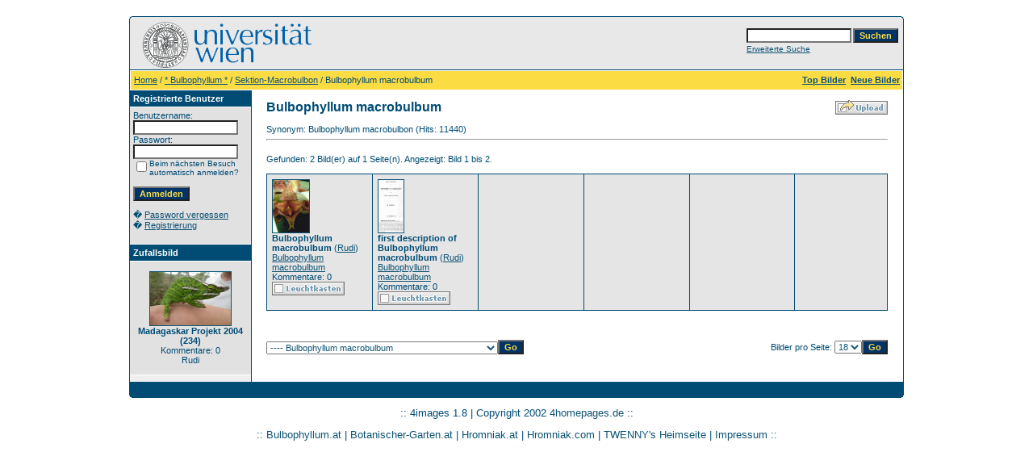

--- FILE ---
content_type: text/html;charset=UTF-8
request_url: https://bulbophyllum.univie.ac.at/categories.php?cat_id=157
body_size: 46119
content:
<!DOCTYPE HTML PUBLIC "-//W3C//DTD HTML 4.01 Transitional//EN">
<html dir="ltr">
<head>
<title>:: Bulbophyllum von A bis Z | Bulbophyllum from A to Z | Orchideen Bilder | Orchid pictures ::</title>
<meta http-equiv="content-type" content="text/html; charset=UTF-8">
<meta name="pinterest" content="nopin" />
<meta name="DESCRIPTION" content="Bulbophyllum von A bis Z | Bulbophyllum from A to Z |  Orchideen Bilder | Orchid pictures, Bulbophyllinae, Cirrhopetalum, Orchidaceae, Bulbophyllum, Orchideen Bilder, Orchid Pictures, Orchids, Flasks, conservation, plants, orchids, Orchids, species, Bulbophyllum, Cirrhopetalum, Bulbophyllum syn Cirrhopetalum, Australian orchids, New Guinea orchids, Native orchids, conservation, plants, orchids, Orchids, species, Acampe">
<meta name="KEYWORDS" content="Bulbophyllum, https://www.bulbophyllum.at, Bulbophyllinae, Cirrhopetalum, Orchidaceae, Bulbophyllum, Orchideen Bilder, Orchid Pictures, Orchids, Flasks, conservation, plants, orchids, Orchids, species, Bulbophyllum, Cirrhopetalum, Bulbophyllum syn Cirrhopetalum, Australian orchids, New Guinea orchids, Native orchids, conservation, plants, orchids, Orchids, species, Acampe">
<meta name="robots" content="index,follow">
<meta name="revisit-after" content="10 days">
<meta http-equiv="imagetoolbar" content="no">
<link rel="stylesheet" href="./templates/alt default_960px/style.css" type="text/css">
<link rel="shortcut icon" href="./favicon.ico">

<script language="javascript" type="text/javascript">
<!--

  var captcha_reload_count = 0;
        var captcha_image_url = "./captcha.php";
  function new_captcha_image() {
    if (captcha_image_url.indexOf('?') == -1) {
                  document.getElementById('captcha_image').src= captcha_image_url+'?c='+captcha_reload_count;
                } else {
                  document.getElementById('captcha_image').src= captcha_image_url+'&c='+captcha_reload_count;
                }

    document.getElementById('captcha_input').value="";
    document.getElementById('captcha_input').focus();
    captcha_reload_count++;
  }

        function opendetailwindow() {
    window.open('','detailwindow','toolbar=no,scrollbars=yes,resizable=no,width=680,height=480');
  }

  function right(e) {
    if ((document.layers || (document.getElementById && !document.all)) && (e.which == 2 || e.which == 3)) {
      alert("� Copyright by Bulbophyllum from A to Z");
      return false;
    }
    else if (event.button == 2 || event.button == 3) {
      alert("� Copyright by Bulbophyllum from A to Z");
      return false;
    }
    return true;
  }

  if (document.layers){
    document.captureEvents(Event.MOUSEDOWN);
    document.onmousedown = right;
  }
  else if (document.all && !document.getElementById){
    document.onmousedown = right;
  }

        document.oncontextmenu = new Function("alert('� Copyright by Bulbophyllum from A to Z');return false");

// -->
</script>
<link rel="alternate" type="application/rss+xml" title="RSS Feed: Bulbophyllum macrobulbum (Neue Bilder)" href="https://bulbophyllum.univie.ac.at/rss.php?action=images&amp;cat_id=157">

</head>
<body bgcolor="#FFFFFF" text="#0F5475" link="#0F5475" vlink="#0F5475" alink="#0F5475">
<br />
<table width="960" border="0" cellspacing="0" cellpadding="0" align="center">
  <tr>
    <td>
      <table width="100%" border="0" cellspacing="0" cellpadding="0" class="tablehead">
        <tr>
          <td width="100%" colspan="4"><table cellpadding="0" cellspacing="0" width="100%">
    <tr>
        <td width="6"><img src="./templates/alt default_960px/images/header_top_left.gif" width="6" height="6" alt="" /></td>
        <td width="100%"><img src="./templates/alt default_960px/images/header_top.gif" width="100%" height="6" alt="" /></td>
        <td width="6"><img src="./templates/alt default_960px/images/header_top_right.gif" width="6" height="6" alt="" /></td>
    </tr>
</table>
</td>
        </tr>
        <tr>
          <td width="6"><img src="./templates/alt default_960px/images/header_left.gif" width="6" height="60" alt="" /></td>
          <td width="100%"><img src="./templates/alt default_960px/images/header_logo.gif" width="405" height="60" alt="" /></td>
          <td width="225" align="right">
            <form method="post" action="./search.php"><input type="hidden" name="__csrf" value="4e966a22de463b83ce38855de1bc4a5d" />

              <table border="0" cellspacing="0" cellpadding="1">
                <tr>
                  <td>
                    <input type="text" name="search_keywords" size="15" class="searchinput" />
                  </td>
                  <td>
                    <input type="submit" value="Suchen" class="button" name="submit" />
                  </td>
                </tr>
                <tr valign="top">
                  <td colspan="2"><a href="./search.php" class="smalltext">Erweiterte Suche</a></td>
                </tr>
              </table>
            </form>
          </td>
          <td align="right" width="6"><img src="./templates/alt default_960px/images/header_right.gif" width="6" height="60" alt="" /></td>
        </tr>
      </table>
    </td>
  </tr>
  <tr>
    <td class="bordercolor">
      <table width="100%" border="0" cellspacing="1" cellpadding="0">
        <tr>
          <td class="tablebgcolor">
            <table width="100%" border="0" cellspacing="1" cellpadding="0">
              <tr>
                <td class="navbar" height="23">
                  <table width="100%" border="0" cellspacing="0" cellpadding="0">
                    <tr>
                      <td><img src="./templates/alt default_960px/images/spacer.gif" width="4" height="4" alt="" /><span class="clickstream"><a href="./index.php" class="clickstream">Home</a>&nbsp;/&nbsp;<a href="./categories.php?cat_id=4" class="clickstream">* Bulbophyllum *</a>&nbsp;/&nbsp;<a href="./categories.php?cat_id=72" class="clickstream">Sektion-Macrobulbon</a>&nbsp;/&nbsp;Bulbophyllum macrobulbum</span></td>
                      <td align="right">
                                                <a href="./top.php"><b>Top Bilder</b></a>&nbsp;
                                                <a href="./search.php?search_new_images=1"><b>Neue Bilder</b></a>&nbsp;
                                          </td>
                    </tr>
                  </table>
                </td>
              </tr>
            </table>
            <table width="100%" border="0" cellspacing="0" cellpadding="0">
              <tr>
                <td width="150" class="row2" valign="top">
                  <table width="150" border="0" cellspacing="0" cellpadding="0">
                    <tr>
                      <td class="head2" height="20"><img src="./templates/alt default_960px/images/spacer.gif" alt="" width="4" height="4" />Registrierte Benutzer</td>
                    </tr>
                    <tr>
                      <td class="tablebgcolor"><img src="./templates/alt default_960px/images/spacer.gif" alt="" width="1" height="1" /></td>
                    </tr>
                    <tr>
                      <td align="center" class="row1"><table width="100%" border="0" cellpadding="4" cellspacing="0">
  <tr> 
    <td valign="top" align="left"> 
      <form action="./login.php" method="post"><input type="hidden" name="__csrf" value="4e966a22de463b83ce38855de1bc4a5d" />

        Benutzername:<br />
        <input type="text" size="10" name="user_name" class="logininput" />
        <br />
        Passwort:<br />
        <input type="password" size="10" name="user_password" class="logininput" />
        <br />
        <table border="0" cellspacing="0" cellpadding="0">
          <tr valign="top"> 
            <td><input type="checkbox" name="auto_login" value="1" /></td>
            <td><span class="smalltext">Beim nächsten Besuch automatisch anmelden?</span></td>
          </tr>
        </table>
        <br />
		<input type="submit" value="Anmelden" class="button" />
      </form>
      � <a href="./member.php?action=lostpassword">Password vergessen</a><br />
	  � <a href="./register.php">Registrierung</a><br>&nbsp;</td>
  </tr>
</table>
 </td>
                    </tr>
                    <tr>
                      <td class="tablebgcolor"><img src="./templates/alt default_960px/images/spacer.gif" alt="" width="1" height="1" /></td>
                    </tr>
                  </table>
                                    <table width="150" border="0" cellspacing="0" cellpadding="0">
                    <tr>
                      <td class="head2" height="20"> <img src="./templates/alt default_960px/images/spacer.gif" alt="" width="4" height="4" />Zufallsbild</td>
                    </tr>
                    <tr>
                      <td class="tablebgcolor"><img src="./templates/alt default_960px/images/spacer.gif" alt="" width="1" height="1" /></td>
                    </tr>
                    <tr>
                      <td align="center" class="row1">
                        <br />
                        <a href="./details.php?image_id=3360"><img src="./data/thumbnails/434/Madagaskar_Projekt_2004_(234).jpg" border="1" width="100" height="66" alt="Madagaskar Projekt 2004 (234)" title="Madagaskar Projekt 2004 (234)" /></a><br /><b>Madagaskar Projekt 2004 (234)</b><br />
Kommentare: 0<br />Rudi                        <br /> <div class="fb-like" data-href="http://www.bulbophyllum.at/" data-send="true" data-layout="button_count" data-width="170" data-show-faces="true" data-font="tahoma"></div> 
                        <br />
                      </td>
                    </tr>
                    <tr>
                      <td class="tablebgcolor"><img src="./templates/alt default_960px/images/spacer.gif" alt="" width="1" height="1" /></td>
                    </tr>
                  </table>
                                                  </td>
                <td width="1" class="bordercolor" valign="top"><img src="./templates/alt default_960px/images/spacer.gif" alt="" width="1" height="1" /></td>
                <td width="18" valign="top"><img src="./templates/alt default_960px/images/spacer.gif" alt="" width="18" height="18" /></td>
                <td width="100%" valign="top"><br />
                  <table width="100%" border="0" cellspacing="0" cellpadding="0">
                    <tr>
                      <td><b class="title">Bulbophyllum macrobulbum</b></td>
                      <td align="right" valign="bottom"><img src="./templates/alt default_960px/images/upload_off.gif" border="0" alt="" /></td>
                    </tr>
                  </table>
                  <br />Synonym: Bulbophyllum macrobulbon (Hits: 11440)
                  <hr size="1" />
                                                    <br />
                                  Gefunden: 2 Bild(er) auf 1 Seite(n). Angezeigt: Bild 1 bis 2.                                  <br />
                                  <br />
                                                                      <table width="100%" border="0" cellspacing="0" cellpadding="0">
                    <tr>
                      <td class="head1"><table width="100%" border="0" cellpadding="6" cellspacing="1">
<tr class="imagerow1">
<td width="17%" valign="top">
<!-- you wish detail page in a small javascript open window, use <a href="./details.php?image_id=784" onclick="opendetailwindow()" target="detailwindow"><img src="./data/thumbnails/157/28.jpg" border="1" width="45" height="65" alt="Bulbophyllum macrobulbum" title="Bulbophyllum macrobulbum" /></a> -->
<a href="./details.php?image_id=784"><img src="./data/thumbnails/157/28.jpg" border="1" width="45" height="65" alt="Bulbophyllum macrobulbum" title="Bulbophyllum macrobulbum" /></a><br />
<b>Bulbophyllum macrobulbum</b>  (<a href="./member.php?action=showprofile&amp;user_id=1">Rudi</a>)
<br />
<a href="./categories.php?cat_id=157">Bulbophyllum macrobulbum</a><br />
Kommentare: 0<br />
<img src="./templates/alt default_960px/images/lightbox_off.gif" border="0" alt="" />
</td>
<td width="17%" valign="top">
<!-- you wish detail page in a small javascript open window, use <a href="./details.php?image_id=1612" onclick="opendetailwindow()" target="detailwindow"><img src="./data/thumbnails/157/Bulbophyllum-macrobulbum3.jpg" border="1" width="31" height="65" alt="first description of Bulbophyllum macrobulbum" title="first description of Bulbophyllum macrobulbum" /></a> -->
<a href="./details.php?image_id=1612"><img src="./data/thumbnails/157/Bulbophyllum-macrobulbum3.jpg" border="1" width="31" height="65" alt="first description of Bulbophyllum macrobulbum" title="first description of Bulbophyllum macrobulbum" /></a><br />
<b>first description of Bulbophyllum macrobulbum</b>  (<a href="./member.php?action=showprofile&amp;user_id=1">Rudi</a>)
<br />
<a href="./categories.php?cat_id=157">Bulbophyllum macrobulbum</a><br />
Kommentare: 0<br />
<img src="./templates/alt default_960px/images/lightbox_off.gif" border="0" alt="" />
</td>
<td width="17%">
&nbsp;
</td>
<td width="17%">
&nbsp;
</td>
<td width="17%">
&nbsp;
</td>
<td width="17%">
&nbsp;
</td>
</tr>
</table>
</td>
                    </tr>
                  </table>
                                                    <br />
                                                                    <br />
                                  <br />
                  <table width="100%" border="0" cellspacing="0" cellpadding="0">
                    <tr>
                      <td><form method="get" name="jumpbox" action="./categories.php">
  <table border="0" cellspacing="0" cellpadding="0">
    <tr> 
      <td valign="bottom">
<select name="cat_id" onchange="if (this.options[this.selectedIndex].value != 0){ forms['jumpbox'].submit() }" class="categoryselect">
<option value="0">Kategorie wählen</option>
<option value="0">-------------------------------</option>
<option value="4" class="dropdownmarker">* Bulbophyllum *</option>
<option value="174">-- Section-Stachysanthes</option>
<option value="377">---- Bulbophyllum perpendiculare</option>
<option value="172">---- Bulbophyllum sp. (O98B/75-1)</option>
<option value="88">-- Sektion-Cirrhopetalum</option>
<option value="398">---- Bulbophyllum picturatum</option>
<option value="143">---- Bulbophyllum amesianum</option>
<option value="399">---- Bulbophyllum acuminatum</option>
<option value="382">---- Bulbophyllum plumatum</option>
<option value="387">---- Bulbophyllum corolliferum</option>
<option value="150">---- Bulbophyllum amesianum</option>
<option value="151">---- Bulbophyllum cyclosepalon</option>
<option value="408">---- Bulbophyllum sp. (ORCH05/0189)</option>
<option value="439">---- Bulbophyllum annandalei</option>
<option value="390">---- Bulbophyllum longiflorum</option>
<option value="6">---- Bulbophyllum mirum</option>
<option value="178">---- Bulbophyllum thaiorum</option>
<option value="90">---- Bulbophyllum purpureifolium</option>
<option value="181">---- Bulbophyllum gracillimum</option>
<option value="51">---- Bulbophyllum putidum</option>
<option value="155">---- Bulbophyllum scabratum</option>
<option value="239">---- Bulbophyllum sp. (O00B/5-3)</option>
<option value="95">---- Bulbophyllum spathulatum (O/01-0027)</option>
<option value="106">---- Bulbophyllum spathulatum (O98B/182-1)</option>
<option value="89">---- Bulbophyllum violaceolabium</option>
<option value="257">---- Bulbophyllum sp. (O00B/824-1)</option>
<option value="130">---- Bulbophyllum weberi</option>
<option value="101">---- Bulbophyllum wendlandianum</option>
<option value="259">---- Bulbophyllum forestii</option>
<option value="407">---- Bulbophyllum mastersianum</option>
<option value="152">---- Bulbophyllum sp. (O98B/223-1)</option>
<option value="153">---- Bulbophyllum sp. (O99B/90-1)</option>
<option value="156">---- Bulbophyllum sp. (O00B/838-1)</option>
<option value="412">---- Cirrhopetalum roseopunctatum</option>
<option value="154">---- Bulbophyllum sp. (20/96)</option>
<option value="112">---- Bulbophyllum retusiusculum</option>
<option value="275">---- Bulbophyllum longissimum</option>
<option value="145">---- Bulbophyllum sp. (O98B/117-1)</option>
<option value="149">---- Bulbophyllum sp. (198/89)</option>
<option value="294">---- Bulbophyllum eberhardtii</option>
<option value="287">---- Bulbophyllum frostii</option>
<option value="110">------ Bulbophyllum frostii (O98B/68-1)</option>
<option value="280">------ Bulbophyllum frostii (O/01-0006)</option>
<option value="278">---- Bulbophyllum rothschildianum (O/671/80)</option>
<option value="279">---- Bulbophyllum pectenveneris</option>
<option value="305">---- Bulbophyllum sp. (149/93)</option>
<option value="346">---- Bulbophyllum makoyanum</option>
<option value="144">------ Bulbophyllum makoyanum (345/80)</option>
<option value="304">------ Bulbophyllum makoyanum (101/91)</option>
<option value="340">------ Bulbophyllum makoyanum (O98B/178-1)</option>
<option value="341">------ Bulbophyllum makoyanum (86/96)</option>
<option value="343">------ Bulbophyllum makoyanum</option>
<option value="348">---- Bulbophyllum elatum</option>
<option value="351">---- Bulbophyllum abbreviatum</option>
<option value="448">---- Bulbophyllum sp.</option>
<option value="121">-- Sektion-Desmosanthes</option>
<option value="378">---- Bulbophyllum flavidiflorum</option>
<option value="381">---- Bulbophyllum vaginatum</option>
<option value="65">---- Bulbophyllum laxiflorum</option>
<option value="238">---- Bulbophyllum caudatum</option>
<option value="314">---- Bulbophyllum sp. O/125-91</option>
<option value="326">---- Bulbophyllum cauliflorum</option>
<option value="344">---- Bulbophyllum surigaense</option>
<option value="70">-- Sektion-Lepidorhiza</option>
<option value="69">---- Bulbophyllum klabatense</option>
<option value="5">---- Bulbophyllum cootesii</option>
<option value="108">---- Bulbophyllum mandibulare</option>
<option value="98">---- Bulbophyllum orthoglossum</option>
<option value="58">---- Bulbophyllum oobulbon</option>
<option value="225">---- Bulbophyllum mearnsii</option>
<option value="128">---- Bulbophyllum levanae</option>
<option value="440">---- Bulbophyllum nymphopolitanum</option>
<option value="220">---- Bulbophyllum sp.</option>
<option value="253">---- Bulbophyllum levanae (40/94)</option>
<option value="192">---- Bulbophyllum papulosum</option>
<option value="193">---- Bulbophyllum sulawesii</option>
<option value="264">---- Bulbophyllum echinolabium</option>
<option value="298">---- Bulbophyllum nasseri</option>
<option value="76">-- Sektion-Coelochilus</option>
<option value="55">---- Hapalochilus nitidus</option>
<option value="78">---- Bulbophyllum cruciatum - O98B/107-1</option>
<option value="379">---- Bulbophyllum cruciatum - O02/030-1</option>
<option value="81">-- Sektion-Hyalosema</option>
<option value="60">---- Bulbophyllum antenniferum</option>
<option value="99">---- Bulbophyllum burfordiense</option>
<option value="56">---- Bulbophyllum ornithorhynchum (OR/263-99)</option>
<option value="173">---- Bulbophyllum ornithorhynchum (ORCH/030035)</option>
<option value="245">---- Bulbophyllum fritillariiflorum</option>
<option value="401">---- Bulbophyllum grandiflorum</option>
<option value="403">---- Bulbophyllum longisepalum</option>
<option value="410">---- Bulbophyllum unitubum</option>
<option value="288">---- Bulbophyllum burfordiense 79/96</option>
<option value="72">-- Sektion-Macrobulbon</option>
<option value="68">---- Bulbophyllum cruentum</option>
<option value="71">---- Bulbophyllum phalaenopsis</option>
<option value="73">---- Bulbophyllum spiesii</option>
<option value="141">---- Bulbophyllum agastor</option>
<option value="142">---- Bulbophyllum orthosepalum</option>
<option value="157" selected="selected">---- Bulbophyllum macrobulbum</option>
<option value="276">---- Bulbophyllum fletcherianum</option>
<option value="180">-- Sektion-Monilibulbus</option>
<option value="175">---- Bulbophyllum stormii (ORCH/30034)</option>
<option value="212">---- Bulbophyllum stormii (OR/632-99)</option>
<option value="291">---- Bulbophyllum sp.(170/90)</option>
<option value="79">-- Sektion-Megaloglossum</option>
<option value="63">---- Bulbophyllum pardalotum</option>
<option value="50">---- Bulbophyllum woelfliae</option>
<option value="229">---- Bulbophyllum williamsii</option>
<option value="327">---- Bulbophyllum elassoglossum</option>
<option value="80">-- Sektion-Sestochilus</option>
<option value="1">---- Bulbophyllum lobbii</option>
<option value="2">------ lobbii 90/92</option>
<option value="3">------ lobbii 103/94</option>
<option value="7">------ lobbii 141/93</option>
<option value="15">------ lobbii 201/82</option>
<option value="8">------ lobbii O99B/119</option>
<option value="9">------ lobbii O99B/118</option>
<option value="10">------ lobbii O99B/194</option>
<option value="11">------ lobbii O99B/82-2</option>
<option value="12">------ lobbii O99B/281-1</option>
<option value="13">------ lobbii 86/88</option>
<option value="14">------ lobbii 108/89</option>
<option value="16">------ lobbii 354/96</option>
<option value="17">------ lobbii O98B/183</option>
<option value="18">------ lobbii O99B/150</option>
<option value="19">------ lobbii O98B/83</option>
<option value="20">------ lobbii 187/92 X 225/90</option>
<option value="21">------ lobbii O99B/52</option>
<option value="23">------ lobbii 177/89</option>
<option value="26">------ lobbii OR294/99</option>
<option value="27">------ lobbii OR337/98</option>
<option value="29">------ lobbii O01/0048</option>
<option value="30">------ lobbii O98B/192-1</option>
<option value="35">------ lobbii OR911/99</option>
<option value="38">------ lobbii O99B/117-1</option>
<option value="39">------ lobbii O00B/758</option>
<option value="40">------ lobbii O00B/768</option>
<option value="41">------ lobbii O00B/829</option>
<option value="42">------ lobbii O98B/122</option>
<option value="45">------ lobbii O99B/280</option>
<option value="46">------ lobbii O99B/284</option>
<option value="47">------ lobbii O02/057-1</option>
<option value="48">------ lobbii OR35/99</option>
<option value="355">------ lobbii O01/077-1</option>
<option value="375">---- Bulbophyllum inunctum</option>
<option value="386">---- Bulbophyllum monanthum</option>
<option value="115">---- Bulbophyllum lobbii - Verwandtschaft (Relationship)</option>
<option value="54">------ Bulbophyllum microglossum OR/162-99</option>
<option value="243">------ Bulbophyllum microglossum 299/80</option>
<option value="31">------ Bulbophyllum facetum (OR619/99)</option>
<option value="400">------ Bulbophyllum palawanense</option>
<option value="37">------ Bulbophyllum facetum (O98B/162-1)</option>
<option value="32">------ Bulbophyllum sumatranum (102/94)</option>
<option value="33">------ Bulbophyllum sumatranum (354/80)</option>
<option value="36">------ Bulbophyllum sumatranum (O00B/828-1)</option>
<option value="24">------ Bulbophyllum cameronense (OR81/99)</option>
<option value="25">------ Bulbophyllum cameronense (OR63/99)</option>
<option value="28">------ Bulbophyllum dearei (O98B/204-1)</option>
<option value="43">------ Bulbophyllum dearei (O98B/188-1)</option>
<option value="61">------ Bulbophyllum dearei (10/93)</option>
<option value="62">------ Bulbophyllum dearei (65/96)</option>
<option value="22">------ Bulbophyllum orectopetalum (335/92)</option>
<option value="296">------ Bulbophyllum siamense</option>
<option value="325">------ Bulbophyllum microglossum 289/80</option>
<option value="396">------ Bulbophyllum facetum</option>
<option value="431">---- Bulbophyllum vinaceum</option>
<option value="93">---- Bulbophyllum copelandi</option>
<option value="64">---- Bulbophyllum rugosum</option>
<option value="168">---- Bulbophyllum ecornutum</option>
<option value="103">---- Bulbophyllum santosii</option>
<option value="161">---- Bulbophyllum cornutum</option>
<option value="74">---- Bulbophyllum membranifolium</option>
<option value="236">---- Bulbophyllum beccarii</option>
<option value="394">---- Bulbophyllum pectinatum</option>
<option value="254">---- Bulbophyllum macranthum</option>
<option value="131">---- Bulbophyllum ambrosia</option>
<option value="402">---- Bulbophyllum dayanum</option>
<option value="336">---- Bulbophyllum leopardinum</option>
<option value="368">---- Bulbophyllum macranthoides</option>
<option value="102">-- Sektion-Pleiophyllus</option>
<option value="389">---- Bulbophyllum lemniscatoides</option>
<option value="373">---- Bulbophyllum cariniflorum</option>
<option value="96">---- Bulbophyllum hirtum (163/94)</option>
<option value="187">---- Bulbophyllum hirtum (116/89A)</option>
<option value="188">---- Bulbophyllum hirtum (229/96)</option>
<option value="293">---- Bulbophyllum suavissimum</option>
<option value="309">---- Bulbophyllum polyrrhizum</option>
<option value="167">-- Hybriden</option>
<option value="159">---- Bulbophyllum - Magnifico</option>
<option value="233">---- Bulbophyllum - Hybride</option>
<option value="444">---- Bulbophyllum Madeline Nelson</option>
<option value="117">-- Sektion-Leptopus</option>
<option value="66">---- Bulbophyllum catenulatum</option>
<option value="237">---- Bulbophyllum maquilingense</option>
<option value="97">---- Bulbophyllum brastagiense</option>
<option value="185">-- Sektion-Careyana</option>
<option value="182">---- 167/86</option>
<option value="186">---- O99B/299-1</option>
<option value="183">---- Bulbophyllum crassipes</option>
<option value="404">---- Bulbophyllum cylindraceum</option>
<option value="260">---- Bulbophyllum reptans</option>
<option value="416">---- Bulbophyllum allenkerrii</option>
<option value="118">-- Sektion-Tripudianthes</option>
<option value="49">---- Bulbophyllum refractum (OR/637/99)</option>
<option value="200">---- Bulbophyllum refractum (OR/252-2001)</option>
<option value="201">---- Bulbophyllum tripudians</option>
<option value="350">---- Bulbophyllum refractum (O98B/90-1)</option>
<option value="122">-- Sektion-Ephippium</option>
<option value="57">---- Bulbophyllum blumei</option>
<option value="169">---- Bulbophyllum sp.</option>
<option value="347">---- Bulbophyllum blumei (14/95)</option>
<option value="119">-- Sektion-Hirtula</option>
<option value="226">---- Bulbophyllum gymnopus</option>
<option value="359">---- Bulbophyllum hirtulum</option>
<option value="429">---- Bulbophyllum tremulum</option>
<option value="94">---- Bulbophyllum setuliferum</option>
<option value="392">---- Bulbophyllum nigrescens</option>
<option value="393">---- Bulbophyllum nigripetalum</option>
<option value="235">---- Bulbophyllum clipeibulbum</option>
<option value="139">-- Afrika</option>
<option value="437">---- Bulbophyllum josephi</option>
<option value="105">---- Bulbophyllum pumilum</option>
<option value="166">---- Bulbophyllum oxychilum</option>
<option value="240">---- Bulbophyllum lupulinum</option>
<option value="191">---- Bulbophyllum lizae</option>
<option value="120">---- Sektion-Calamaria</option>
<option value="111">------ Bulbophyllum saltatorium var. albociliatum</option>
<option value="270">---- Bulbophyllum mayombeense</option>
<option value="199">---- Sektion-Megaclinium</option>
<option value="215">------ Bulbophyllum falcatum var. bufo</option>
<option value="190">------ Bulbophyllum falcatum</option>
<option value="345">------ Bulbophyllum bufo  (O/336/92)</option>
<option value="436">---- - Congo 1996</option>
<option value="140">-- Madagascar</option>
<option value="442">---- Sektion Calamaria</option>
<option value="438">------ Bulbophyllum bicoloratum</option>
<option value="374">---- Sektion Lichenophylax</option>
<option value="292">------ Bulbophyllum hapalanthos</option>
<option value="395">---- Sektion Loxosepalum</option>
<option value="53">------ O00B/488-1</option>
<option value="129">------ O00B92-1</option>
<option value="197">---- Sektion Ploiarium</option>
<option value="206">------ O00B/328-1</option>
<option value="207">------ O00B/431-1</option>
<option value="189">------ O02/041-1</option>
<option value="383">------ Bulbophyllum coriophorum</option>
<option value="160">------ Bulbophyllum protectum</option>
<option value="137">---- Bulbophyllum sciaphile</option>
<option value="432">---- - Madagaskar Orchideen Schutzprojekt 2000</option>
<option value="435">---- - Madagaskar Orchideen Schutzprojekt 2002</option>
<option value="434">---- - Madagaskar Orchideen Schutzprojekt 2004</option>
<option value="433">---- - Madagaskar Orchideen Schutzprojekt 2006</option>
<option value="179">-- Sektion-Polyblepharon</option>
<option value="176">---- Bulbophyllum tentaculiferum</option>
<option value="273">---- Bulbophyllum membranaceum</option>
<option value="331">---- Bulbophyllum tortuosum</option>
<option value="203">-- Amerika</option>
<option value="202">---- Bulbophyllum micropetalum</option>
<option value="222">---- Sektion-Didactyle</option>
<option value="426">------ Bulbophyllum weddelii</option>
<option value="218">------ Bulbophyllum ipanemense</option>
<option value="366">------ Bulbophyllum tripetalum</option>
<option value="231">---- Bulbophyllum napelli</option>
<option value="223">---- Sektion-Xiphizusa</option>
<option value="217">------ Bulbophyllum plumosum</option>
<option value="441">------ Bulbophyllum weberbauerianum</option>
<option value="272">-- Sektion-Biflorae</option>
<option value="261">---- Bulbophyllum biflorum</option>
<option value="333">---- Bulbophyllum biflorum var. alba</option>
<option value="205">-- Sektion-Pahudia</option>
<option value="204">---- Bulbophyllum reticulatum</option>
<option value="266">---- Bulbophyllum pahudii</option>
<option value="277">---- Bulbophyllum binnendijkii</option>
<option value="299">---- Bulbophyllum uniflorum</option>
<option value="210">-- Sektion-Australien</option>
<option value="208">---- Bulbophyllum gadgarrense</option>
<option value="214">---- Bulbophyllum gadgarrense</option>
<option value="363">---- Bulbophyllum schillerianum</option>
<option value="365">---- Bulbophyllum exiguum</option>
<option value="255">-- Sektion-Macrostylidia</option>
<option value="244">---- Bulbophyllum delitescens (O/152-93)</option>
<option value="335">---- Bulbophyllum delitescens (ORCH/04/0106)</option>
<option value="265">-- Sektion-Globiceps</option>
<option value="428">---- Bulbophyllum saurocephalum</option>
<option value="228">---- Bulbophyllum hastiferum</option>
<option value="295">-- Sektion-Umbellatae</option>
<option value="171">---- Bulbophyllum maculosum</option>
<option value="227">---- Bulbophyllum lasiochilum</option>
<option value="241">---- Bulbophyllum guttulatum</option>
<option value="290">---- Bulbophyllum mysorense</option>
<option value="357">---- Bulbophyllum lasiochilum (gelb)</option>
<option value="310">-- Sektion-Micromonanthe</option>
<option value="388">---- Bulbophyllum grudense</option>
<option value="302">---- Bulbophyllum tjadasmalangense</option>
<option value="311">-- Sektion-Pelma</option>
<option value="303">---- Bulbophyllum absconditum</option>
<option value="369">-- Sektion-Hybochilus</option>
<option value="367">---- Bulbophyllum furcillatum</option>
<option value="411">-- Sektion-Intervallatae</option>
<option value="391">---- Bulbophyllum macrochilum</option>
<option value="423">-- Sektion-Bulbophyllaria</option>
<option value="406">---- Bulbophyllum cirrhosum</option>
<option value="443">-- Sektion-Alcistachys</option>
<option value="424">---- Bulbophyllum hamelinii</option>
<option value="449">-- Sektion Leopardinae</option>
<option value="100">---- Bulbophyllum glebulosum</option>
<option value="75" class="dropdownmarker">* Bulbophyllinae *</option>
<option value="133">-- Ione sp.</option>
<option value="107">-- Chaseella pseudohydra</option>
<option value="83">-- Monomeria barbata</option>
<option value="158">-- Drymoda siamensis</option>
<option value="85">-- Stolzia compacta</option>
<option value="86">-- Trias</option>
<option value="67">---- Trias oblonga</option>
<option value="82">---- Trias disciflora</option>
<option value="420">---- Trias nasuta</option>
<option value="418">-- Sunipia grandiflora</option>
<option value="113" class="dropdownmarker">other orchids</option>
<option value="59">-- Cynorkis sp.</option>
<option value="376">-- Eria albidotomentosa</option>
<option value="135">-- Encyclia cochleata</option>
<option value="138">-- Epidendrum ferrugineum</option>
<option value="52">-- Oeonia volucris</option>
<option value="445">-- Nidema boothii</option>
<option value="77">-- Oberonia sp.</option>
<option value="87">-- Genyorchis platybulbom</option>
<option value="360">-- Cryptochilus sanguinea</option>
<option value="162">-- Genyorchis apetala</option>
<option value="216">-- Pholidota chinensis</option>
<option value="361">-- Jumellea sp. (16.2.II)</option>
<option value="84">-- Porpax grandiflora</option>
<option value="127">-- Diglyphosa latifolia</option>
<option value="362">-- Dendrochilum cobbianum</option>
<option value="219">-- Grammatophyllum stapeliiflorum</option>
<option value="246">-- Aerangis arachnopus</option>
<option value="198">-- Caladenia latifolia</option>
<option value="371">-- Bifrenaria harrisoniae</option>
<option value="256">-- Phaius tankervilleae</option>
<option value="372">-- Aeranthes sp.</option>
<option value="163">-- Gennaria diphylla</option>
<option value="234">-- Sobralia withneri</option>
<option value="250">-- Aerangis sp.</option>
<option value="251">-- Dendrochilum filiforme</option>
<option value="258">-- Encyclia sp.</option>
<option value="196">-- Eulophia (O/128-94)</option>
<option value="409">-- Brassia lanceana</option>
<option value="211">-- Polystachya</option>
<option value="385">---- Polystachya galeata</option>
<option value="213">---- Polystachya sp. (2002/1047)</option>
<option value="177">---- Polystachya sp. (O00B/653-1)</option>
<option value="209">---- Polystachya polychaete</option>
<option value="221">---- Polystachya campyloglossa</option>
<option value="370">---- Polystachya paniculata</option>
<option value="247">---- Polystachya vulcanica</option>
<option value="268">---- Polystachya sp. (408/96)</option>
<option value="267">-- Liparis</option>
<option value="104">---- Liparis sp. (O00B/799-1)</option>
<option value="405">---- Liparis condylobulbon</option>
<option value="262">---- Liparis sp. (315/96)</option>
<option value="263">-- Aerides multiflorum</option>
<option value="286">-- Coelogyne</option>
<option value="194">---- Coelogyne cristata</option>
<option value="134">---- Coelogyne fimbriata</option>
<option value="136">---- Coelogyne tomentosa</option>
<option value="413">---- Coelogyne ovalis</option>
<option value="415">---- Coelogyne barbata</option>
<option value="320">---- Coelogyne schultesii</option>
<option value="321">---- Coelogyne parishii</option>
<option value="316">---- Coelogyne burfordiense</option>
<option value="334">---- Coelogyne prolifera</option>
<option value="289">-- Cynorchis gibbosa (O00B/289-1)</option>
<option value="414">-- Pholidota ORCH05/00191</option>
<option value="282">-- Epigeneium</option>
<option value="109">---- Epigeneium chapaense</option>
<option value="274">---- Epigeneium sp.</option>
<option value="421">---- Epigeneium cymbidioides</option>
<option value="283">-- Dendrobium</option>
<option value="230">---- Dendrobium fimbriatum var. occulatum</option>
<option value="232">---- Dendrobium crepidatum</option>
<option value="195">---- Dendrobium kingianum</option>
<option value="252">---- Dendrobium devonianum</option>
<option value="319">---- Dendrobium sp. (32/94-2)</option>
<option value="317">---- Dendrobium anosmum (328/95)</option>
<option value="330">---- Dendrobium falconeri</option>
<option value="329">---- Dendrobium parishii</option>
<option value="284">-- Rhynchostylis</option>
<option value="91">---- Rhynchostylis gigantea</option>
<option value="281">---- Rhynchostylis retusa</option>
<option value="417">-- Thelasis capitata</option>
<option value="285">-- Zootrophion</option>
<option value="248">---- Zootrophion serpentinum</option>
<option value="249">---- Zootrophion hirtzii</option>
<option value="297">-- Cadetia sp.</option>
<option value="419">-- Sarcochilus hartmannii</option>
<option value="422">-- Jumellea walleri</option>
<option value="300">-- Pleurothallis cardiothallis</option>
<option value="301">-- Pleurothallis modesta</option>
<option value="307">-- Saccolabiopsis bakhuizenii</option>
<option value="308">-- Dimorphorchis lowii</option>
<option value="312">-- Paphiopedilum lowii</option>
<option value="313">-- Lycaste deppei</option>
<option value="315">-- Eulophia spectabilis</option>
<option value="322">-- Sacoila lanceolata</option>
<option value="323">-- Lycaste sp. (493/80)</option>
<option value="318">-- Lycaste aromatica</option>
<option value="328">-- Thunia sp.</option>
<option value="332">-- Dockrillia wassellii</option>
<option value="337">-- Trichoglottis tomentosa</option>
<option value="338">-- Cyrtorchis crassifolia</option>
<option value="339">-- Jumellea sp.</option>
<option value="342">-- Angraecum sp. (O00B/676-1)</option>
<option value="349">-- Maxillaria sp. (119/96)</option>
<option value="352">-- Smitinandia micrantha</option>
<option value="353">-- Jumellea sp. (O00B/724-2)</option>
<option value="356">-- Dichaea sp.</option>
<option value="354">-- Myoxanthus raymondii</option>
<option value="358">-- Aerangis verdickii</option>
<option value="123" class="dropdownmarker">other plants</option>
<option value="126">-- Crinum sp.</option>
<option value="164">-- Tupistra macrostigma</option>
<option value="446">-- Hydnophytum radicans</option>
<option value="364" class="dropdownmarker">*  photo upload</option>
<option value="544">-- Bulbophyllum nymphopolitanum</option>
<option value="543">-- Begonia [4765]</option>
<option value="542">-- Begonia [6279]</option>
<option value="541">-- Begonie [M 05 24 08]</option>
<option value="540">-- Cyanotis</option>
<option value="539">-- Begonia [6263]</option>
<option value="538">-- Coleotrype baronii [6208]</option>
<option value="537">-- Coleotrype [6304]</option>
<option value="536">-- Pleurothallis sp.</option>
<option value="535">-- Hildegardia erythrosiphon</option>
<option value="534">-- Hibiscus ferrugineus</option>
<option value="533">-- Dombeya wallichii</option>
<option value="532">-- Dombeya</option>
<option value="531">-- Dombeya</option>
<option value="530">-- Pseudocorchorus alatus [6303]</option>
<option value="529">-- Hildegardia erythrosiphon [6251]</option>
<option value="528">-- Dombeya [6086]</option>
<option value="527">-- Melgistostegium sp. [4156]</option>
<option value="526">-- Dombeya [3171]</option>
<option value="525">-- Megistostegium [3088]</option>
<option value="524">-- Bulbophyllum forrestii</option>
<option value="523">-- Streptocarpus [6308]</option>
<option value="522">-- Neuwidia veratrifolia</option>
<option value="521">-- Apostasia nuda</option>
<option value="520">-- Bulbophyllum japonicum</option>
<option value="519">-- Bulbophyllum foetidum</option>
<option value="518">-- Crossandra 4139</option>
<option value="517">-- Mondagne d Ambre 09.07.09</option>
<option value="516">-- Mondagne d Ambre 09.07.09</option>
<option value="515">-- Mondagne d Ambre 09.07.09</option>
<option value="514">-- Mondagne d Ambre 09.07.09</option>
<option value="513">-- Bealanana 01.07.09</option>
<option value="512">-- Bealanana 01.07.09</option>
<option value="511">-- Bealanana 01.07.09</option>
<option value="510">-- Ambilobe 19.7.2009</option>
<option value="509">-- Ambilobe 19.7.2009</option>
<option value="508">-- Ambilobe 19.7.2009</option>
<option value="507">-- Ambilobe 19.7.2009</option>
<option value="506">-- Ambohitrlanana  Masola 14.7.09</option>
<option value="505">-- Montagne des Francais 11.7.09</option>
<option value="504">-- Hypoestes sp. (III)</option>
<option value="503">-- Hypoestes sp. (II)</option>
<option value="502">-- Barleria sp.</option>
<option value="501">-- Chlamydacanthus sp.</option>
<option value="500">-- Barleria sp.</option>
<option value="499">-- Acanthopale sp.</option>
<option value="498">-- Lankesteria sp.</option>
<option value="497">-- Mondagne d Ambre 09.07.2009</option>
<option value="496">-- Crossandra 4117</option>
<option value="495">-- Crossandra 4139</option>
<option value="494">-- Xerophyta</option>
<option value="493">-- Remusatia vivipara</option>
<option value="492">-- Amorphophallus taurostigma</option>
<option value="491">-- Bulbophyllum triste</option>
<option value="490">-- 4082 Monimiaceae Tambourissa nicolliae</option>
<option value="489">-- 2983 Monimiaceae Decarydendron lamii</option>
<option value="488">-- Coleotrype madagascarica 4896</option>
<option value="487">-- Acanthaceae (157) Mt. Galoko</option>
<option value="486">-- Acanthaceae (149) Mt. Galoko</option>
<option value="485">-- Acanthaceae (148) Mt. Galoko</option>
<option value="484">-- Mt. Galoko 4</option>
<option value="483">-- Mt. Galoko 3</option>
<option value="482">-- Mt. Galoko 2</option>
<option value="481">-- Mt. Galoko 1</option>
<option value="480">-- Bulbophyllum bittnerianum</option>
<option value="479">-- Tampoketsa 28.06.09</option>
<option value="478">-- Tsingy von Ankarana  08.07.09</option>
<option value="477">-- Bulbophyllum pumilio</option>
<option value="476">-- Montagne des Francais 11.7.09</option>
<option value="475">-- Mondagne d Ambre 09.07.09</option>
<option value="474">-- Bealanana 01.07.09</option>
<option value="473">-- Antalaha 13.7.09</option>
<option value="472">-- Ankarafantsika 29.6.09</option>
<option value="471">-- Andapa 253  16.07.09</option>
<option value="470">-- Ambohitrlanana  Masola 14.7.09</option>
<option value="469">-- Ambalabe Masoala 15.7.09</option>
<option value="468">-- Ambilobe 19.7.2009</option>
<option value="467">-- Ravenea musicalis</option>
<option value="466">-- Dombeya macrantha</option>
<option value="465">-- Bulbophyllum flavescens</option>
<option value="464">-- Geosiris aphylla</option>
<option value="463">-- Tacca palmata</option>
<option value="462">-- Balanophora fungosa ssp. indica var. indica</option>
<option value="461">-- Bulbophyllum vagans</option>
<option value="460">-- Bulbophyllum tortuosum</option>
<option value="459">-- Bulbophyllum simulacrum</option>
<option value="458">-- Bulbophyllum pseudoconiferum</option>
<option value="457">-- Bulbophyllum paucifolium</option>
<option value="456">-- Bulbophyllum malivelense</option>
<option value="455">-- Bulbophyllum fennixii</option>
<option value="454">-- Bulbophyllum curranii</option>
<option value="453">-- Bulbophyllum catenulatum</option>
<option value="452">-- Bulbophyllum calophyllum</option>
<option value="451">-- Bulbophyllum alagense</option>
<option value="450">-- Bulbophyllum liliacinum</option>
<option value="447">-- Bulbophyllum fimbriatum</option>
<option value="397" class="dropdownmarker">without names</option>
</select>
</td>
      <td valign="top"> 
        <input type="submit" value="Go" class="button" />
      </td>
    </tr>
  </table>
</form>
</td>
                      <td align="right"><form method="post" action="categories.php?cat_id=157" name="perpagebox"><input type="hidden" name="__csrf" value="4e966a22de463b83ce38855de1bc4a5d" />

  <table border="0" cellspacing="0" cellpadding="0">
    <tr>
      <td>Bilder pro Seite:&nbsp;</td>
      <td>
<select onchange="if (this.options[this.selectedIndex].value != 0 && typeof forms['perpagebox'] != 'undefined'){ forms['perpagebox'].submit() }" name="setperpage" class="setperpageselect">
<option value="6">6</option>
<option value="12">12</option>
<option value="18" selected="selected">18</option>
<option value="24">24</option>
<option value="30">30</option>
<option value="36">36</option>
<option value="42">42</option>
<option value="48">48</option>
<option value="54">54</option>
<option value="60">60</option>
</select>
<input type="hidden" name="cat_id" value="157" />
</td>
      <td>
        <input type="submit" value="Go" class="button" />
      </td>
    </tr>
  </table>
</form>
</td>
                    </tr>
                  </table>
                  <p>&nbsp;</p>
                                </td>
                <td width="19" valign="top"><img src="./templates/alt default_960px/images/spacer.gif" alt="" width="19" height="19" /></td>
              </tr>
            </table>
          </td>
        </tr>
      </table>
    </td>
  </tr>
  <tr>
    <td>
      <table width="100%" border="0" cellspacing="0" cellpadding="0" class="tablebottom">
        <tr>
          <td width="6" nowrap><img src="./templates/alt default_960px/images/footer_left.gif" width="6" height="19" alt="" /></td>
          <td width="100%"></td>
          <td width="6" nowrap><img src="./templates/alt default_960px/images/footer_right.gif" width="6" height="19" alt="" /></td>
        </tr>
      </table>
    </td>
  </tr>
</table>
<p align="center">
<font size="2">::  4images 1.8 | Copyright 2002 <a href="https://www.4homepages.de" target="_blank"  style="text-decoration: none">4homepages.de</span></a> ::
</font>
<br>
<br>
<font size="2">:: 
<a target="_blank" href="https://www.bulbophyllum.at/"  style="text-decoration: none">
Bulbophyllum.at</span></a>
|
<a target="_blank" href="https://garten.univie.ac.at/"  style="text-decoration: none">
Botanischer-Garten.at</span></a>
|
<a target="_blank" href="https://www.hromniak.at"  style="text-decoration: none">
Hromniak.at</span></a>
|
<a target="_blank" href="https://Hromniak.com" style="text-decoration: none">
Hromniak.com</span></a>
|
<a target="_blank" href="https://twenny.at/" style="text-decoration: none">
TWENNY's Heimseite</span></a>
|
<a target="_blank" href="https://www.bulbophyllum.at/Impressum.htm" style="text-decoration: none">
Impressum</span></a>
 ::</span></font></p></body>
</html>